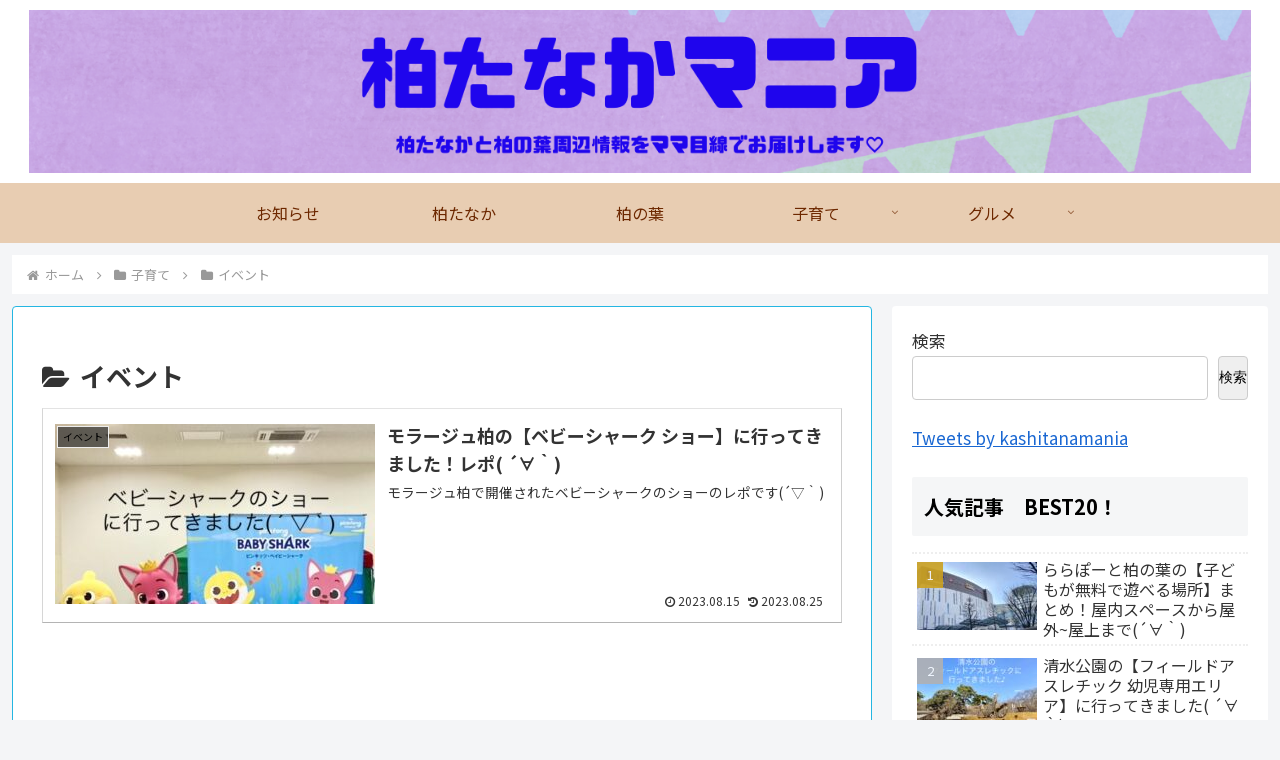

--- FILE ---
content_type: text/html; charset=utf-8
request_url: https://www.google.com/recaptcha/api2/aframe
body_size: 269
content:
<!DOCTYPE HTML><html><head><meta http-equiv="content-type" content="text/html; charset=UTF-8"></head><body><script nonce="XPPAKd7vqV9bJnZ9gWcDEg">/** Anti-fraud and anti-abuse applications only. See google.com/recaptcha */ try{var clients={'sodar':'https://pagead2.googlesyndication.com/pagead/sodar?'};window.addEventListener("message",function(a){try{if(a.source===window.parent){var b=JSON.parse(a.data);var c=clients[b['id']];if(c){var d=document.createElement('img');d.src=c+b['params']+'&rc='+(localStorage.getItem("rc::a")?sessionStorage.getItem("rc::b"):"");window.document.body.appendChild(d);sessionStorage.setItem("rc::e",parseInt(sessionStorage.getItem("rc::e")||0)+1);localStorage.setItem("rc::h",'1768761274054');}}}catch(b){}});window.parent.postMessage("_grecaptcha_ready", "*");}catch(b){}</script></body></html>

--- FILE ---
content_type: text/css
request_url: https://kurowata.com/wp-content/themes/cocoon-child-master/style.css?ver=6.8.3&fver=20220614052732
body_size: 998
content:
@charset "UTF-8";

/*!
Theme Name: Cocoon Child
Template:   cocoon-master
Version:    1.1.1
*/

/************************************
** 子テーマ用のスタイルを書く
************************************/
/*必要ならばここにコードを書く*/
.article h2 {
background: royalblue; /*背景色*/
  padding: 0.5em;/*文字周りの余白*/
  color: white;/*文字を白に*/
  border-radius: 0.5em;/*角の丸み*/
  font-size: 20px;/*文字の大きさ18px*/
}

.article h3 {
  border-bottom: solid 3px skyblue;
  position: relative;
  border-top: none;
  border-left: none;
border-right:none;
  font-size: 18px;/*文字の大きさ18px*/
}

.article h3:after {
  position: absolute;
  content: " ";
  display: block;
  border-bottom: solid 3px #ffc778;
  bottom: -3px;
  width: 30%;
}

/* ツイート埋め込みを中央配置する */
.twitter-tweet {
	width: 250px !important;
	margin-left: auto;
	margin-right: auto;
}

/*SNSの埋め込みを中央に揃えるコード*/
.video-container, 
.instagram-container, 
.facebook-container,
.instagram-media {
    margin: 30px auto !important;
}
/************************************
** *目次カスタマイズ
************************************/
.toc{
  display: block;
  padding: 0px;
  margin-bottom: 40px;
  margin-left: 5%;
  margin-right: 5%;
}

.toc-title{
  position: relative;
  padding: 10px 0;
  background: none; /*背景色*/;
  color: black;
  font-weight: bold;
}

.toc .toc-content{
  padding: 15px;
  background-color:none;　/*背景色は無色に*/
}
.toc-list > li a {
font-weight: bold;  /*文字は太目に*/;
}

.toc-list > li li a {
  font-weight: normal;
  font-size: 95%;
  color: #2a2a2a;
  margin-left: -10px;
} 
 
.toc-list > li li ::before {
  content: '';
  width: 5px;
  height: 5px;
  display: inline-block;
  left: -14px;
  border-radius: 100%;
  background: #2a2a2a; /*丸の色*/;
  position: relative;
  margin-bottom: 2px;
}

.article .toc-list > li li {
  list-style: none;
}


/************************************
** レスポンシブデザイン用のメディアクエリ
************************************/
/*1023px以下*/
@media screen and (max-width: 1023px){
  /*必要ならばここにコードを書く*/
}

/*834px以下*/
@media screen and (max-width: 834px){
  /*必要ならばここにコードを書く*/
}

/*480px以下*/
@media screen and (max-width: 480px){
  /*必要ならばここにコードを書く*/
}


--- FILE ---
content_type: application/javascript; charset=utf-8;
request_url: https://dalc.valuecommerce.com/app3?p=886552918&_s=https%3A%2F%2Fkurowata.com%2Fcategory%2Fchild%2F%25E3%2582%25A4%25E3%2583%2599%25E3%2583%25B3%25E3%2583%2588%2F&vf=iVBORw0KGgoAAAANSUhEUgAAAAMAAAADCAYAAABWKLW%2FAAAAMElEQVQYV2NkFGP4nxGuzuA%2F%2BRYD49J3zP8fcRYyNE%2FuY2DcyNX1P%2FRcCEO3hhIDAA0ODeGDB6TxAAAAAElFTkSuQmCC
body_size: 1622
content:
vc_linkswitch_callback({"t":"696d27b9","r":"aW0nuQABMr8Dh_d0CooD7AqKBtSWQw","ub":"aW0nuAABpe4Dh%2Fd0CooCsQqKBtjekQ%3D%3D","vcid":"3u7COMhDi4ED6nxi9Kijc2Wkp0swFR4JTPKwjE72rTezQiu4e3hHvI0f7slHDEZOFTn_vJZteo0HPYdTnfIckEAyWVzTV_Ddn0RgzjmPDyg","vcpub":"0.078527","shopping.geocities.jp":{"a":"2695956","m":"2201292","g":"549cbeec8c"},"beauty.rakuten.co.jp":{"a":"2762004","m":"3300516","g":"a406ae5d8c"},"shopping.yahoo.co.jp":{"a":"2695956","m":"2201292","g":"549cbeec8c"},"www.amazon.co.jp":{"a":"2614000","m":"2366370","g":"11fa5656ac","sp":"tag%3Dvc-22%26linkCode%3Dure"},"akachan.7netshopping.jp":{"a":"2715882","m":"3209800","g":"e687e45d8c"},"r10.to":{"a":"2762004","m":"3300516","g":"a406ae5d8c"},"approach.yahoo.co.jp":{"a":"2695956","m":"2201292","g":"549cbeec8c"},"paypaystep.yahoo.co.jp":{"a":"2695956","m":"2201292","g":"549cbeec8c"},"akachan.omni7.jp":{"a":"2715882","m":"3209800","g":"e687e45d8c"},"tabelog.com":{"a":"2797472","m":"3366797","g":"7485bd7a8c"},"l":4,"www.hotpepper.jp?vos=nhppvccp99002":{"a":"2594692","m":"2262623","g":"a281fe64a3","sp":"vos%3Dnhppvccp99002"},"wwwtst.hotpepper.jp":{"a":"2594692","m":"2262623","g":"a281fe64a3","sp":"vos%3Dnhppvccp99002"},"paypaymall.yahoo.co.jp":{"a":"2695956","m":"2201292","g":"549cbeec8c"},"p":886552918,"www.hotpepper.jp":{"a":"2594692","m":"2262623","g":"a281fe64a3","sp":"vos%3Dnhppvccp99002"},"s":3529854,"shop.akachan.jp":{"a":"2715882","m":"3209800","g":"e687e45d8c"},"beauty.hotpepper.jp":{"a":"2760766","m":"2371481","g":"cbf1c30f8c"},"mini-shopping.yahoo.co.jp":{"a":"2695956","m":"2201292","g":"549cbeec8c"}})